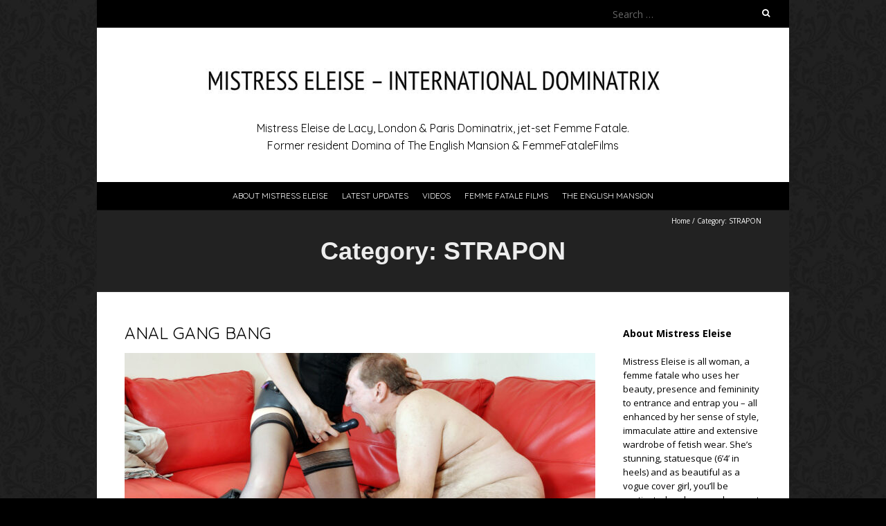

--- FILE ---
content_type: text/html; charset=UTF-8
request_url: https://mistresseleise.co.uk/category/strapon/
body_size: 7820
content:
<!DOCTYPE html>
<!--[if lt IE 7 ]><html class="ie ie6" lang="en-GB"><![endif]-->
<!--[if IE 7 ]><html class="ie ie7" lang="en-GB"><![endif]-->
<!--[if IE 8 ]><html class="ie ie8" lang="en-GB"><![endif]-->
<!--[if ( gte IE 9)|!(IE)]><!--><html lang="en-GB"><!--<![endif]-->
<head>
<meta charset="UTF-8" />
<meta name="viewport" content="width=device-width, initial-scale=1, maximum-scale=1" />
<!--[if IE]><meta http-equiv="X-UA-Compatible" content="IE=edge,chrome=1"><![endif]-->
<link rel="profile" href="https://gmpg.org/xfn/11" />
<meta name='robots' content='index, follow, max-image-preview:large, max-snippet:-1, max-video-preview:-1' />

	<!-- This site is optimized with the Yoast SEO plugin v26.8 - https://yoast.com/product/yoast-seo-wordpress/ -->
	<title>STRAPON Archives | Mistress Eleise</title>
	<link rel="canonical" href="https://mistresseleise.co.uk/category/strapon/" />
	<meta property="og:locale" content="en_GB" />
	<meta property="og:type" content="article" />
	<meta property="og:title" content="STRAPON Archives | Mistress Eleise" />
	<meta property="og:url" content="https://mistresseleise.co.uk/category/strapon/" />
	<meta property="og:site_name" content="Mistress Eleise" />
	<meta name="twitter:card" content="summary_large_image" />
	<script type="application/ld+json" class="yoast-schema-graph">{"@context":"https://schema.org","@graph":[{"@type":"CollectionPage","@id":"https://mistresseleise.co.uk/category/strapon/","url":"https://mistresseleise.co.uk/category/strapon/","name":"STRAPON Archives | Mistress Eleise","isPartOf":{"@id":"https://mistresseleise.co.uk/#website"},"primaryImageOfPage":{"@id":"https://mistresseleise.co.uk/category/strapon/#primaryimage"},"image":{"@id":"https://mistresseleise.co.uk/category/strapon/#primaryimage"},"thumbnailUrl":"https://mistresseleise.co.uk/wp-content/uploads/2021/03/DSC_0738-copy.jpeg","breadcrumb":{"@id":"https://mistresseleise.co.uk/category/strapon/#breadcrumb"},"inLanguage":"en-GB"},{"@type":"ImageObject","inLanguage":"en-GB","@id":"https://mistresseleise.co.uk/category/strapon/#primaryimage","url":"https://mistresseleise.co.uk/wp-content/uploads/2021/03/DSC_0738-copy.jpeg","contentUrl":"https://mistresseleise.co.uk/wp-content/uploads/2021/03/DSC_0738-copy.jpeg","width":1406,"height":1600},{"@type":"BreadcrumbList","@id":"https://mistresseleise.co.uk/category/strapon/#breadcrumb","itemListElement":[{"@type":"ListItem","position":1,"name":"Home","item":"https://mistresseleise.co.uk/"},{"@type":"ListItem","position":2,"name":"STRAPON"}]},{"@type":"WebSite","@id":"https://mistresseleise.co.uk/#website","url":"https://mistresseleise.co.uk/","name":"Mistress Eleise","description":"Mistress Eleise de Lacy, London &amp; Paris Dominatrix, jet-set Femme Fatale. Former resident Domina of The English Mansion &amp; FemmeFataleFilms","publisher":{"@id":"https://mistresseleise.co.uk/#/schema/person/b7739c8f50c821a732e6d29619012b7a"},"potentialAction":[{"@type":"SearchAction","target":{"@type":"EntryPoint","urlTemplate":"https://mistresseleise.co.uk/?s={search_term_string}"},"query-input":{"@type":"PropertyValueSpecification","valueRequired":true,"valueName":"search_term_string"}}],"inLanguage":"en-GB"},{"@type":["Person","Organization"],"@id":"https://mistresseleise.co.uk/#/schema/person/b7739c8f50c821a732e6d29619012b7a","name":"Mistress Eleise","image":{"@type":"ImageObject","inLanguage":"en-GB","@id":"https://mistresseleise.co.uk/#/schema/person/image/","url":"https://mistresseleise.co.uk/wp-content/uploads/2021/03/15-1.jpg","contentUrl":"https://mistresseleise.co.uk/wp-content/uploads/2021/03/15-1.jpg","width":1096,"height":895,"caption":"Mistress Eleise"},"logo":{"@id":"https://mistresseleise.co.uk/#/schema/person/image/"},"sameAs":["https://mistresseleise.co.uk"]}]}</script>
	<!-- / Yoast SEO plugin. -->


<link rel='dns-prefetch' href='//fonts.googleapis.com' />
<link rel="alternate" type="application/rss+xml" title="Mistress Eleise &raquo; Feed" href="https://mistresseleise.co.uk/feed/" />
<link rel="alternate" type="application/rss+xml" title="Mistress Eleise &raquo; Comments Feed" href="https://mistresseleise.co.uk/comments/feed/" />
<link rel="alternate" type="application/rss+xml" title="Mistress Eleise &raquo; STRAPON Category Feed" href="https://mistresseleise.co.uk/category/strapon/feed/" />
<style id='wp-img-auto-sizes-contain-inline-css' type='text/css'>
img:is([sizes=auto i],[sizes^="auto," i]){contain-intrinsic-size:3000px 1500px}
/*# sourceURL=wp-img-auto-sizes-contain-inline-css */
</style>
<style id='wp-emoji-styles-inline-css' type='text/css'>

	img.wp-smiley, img.emoji {
		display: inline !important;
		border: none !important;
		box-shadow: none !important;
		height: 1em !important;
		width: 1em !important;
		margin: 0 0.07em !important;
		vertical-align: -0.1em !important;
		background: none !important;
		padding: 0 !important;
	}
/*# sourceURL=wp-emoji-styles-inline-css */
</style>
<style id='wp-block-library-inline-css' type='text/css'>
:root{--wp-block-synced-color:#7a00df;--wp-block-synced-color--rgb:122,0,223;--wp-bound-block-color:var(--wp-block-synced-color);--wp-editor-canvas-background:#ddd;--wp-admin-theme-color:#007cba;--wp-admin-theme-color--rgb:0,124,186;--wp-admin-theme-color-darker-10:#006ba1;--wp-admin-theme-color-darker-10--rgb:0,107,160.5;--wp-admin-theme-color-darker-20:#005a87;--wp-admin-theme-color-darker-20--rgb:0,90,135;--wp-admin-border-width-focus:2px}@media (min-resolution:192dpi){:root{--wp-admin-border-width-focus:1.5px}}.wp-element-button{cursor:pointer}:root .has-very-light-gray-background-color{background-color:#eee}:root .has-very-dark-gray-background-color{background-color:#313131}:root .has-very-light-gray-color{color:#eee}:root .has-very-dark-gray-color{color:#313131}:root .has-vivid-green-cyan-to-vivid-cyan-blue-gradient-background{background:linear-gradient(135deg,#00d084,#0693e3)}:root .has-purple-crush-gradient-background{background:linear-gradient(135deg,#34e2e4,#4721fb 50%,#ab1dfe)}:root .has-hazy-dawn-gradient-background{background:linear-gradient(135deg,#faaca8,#dad0ec)}:root .has-subdued-olive-gradient-background{background:linear-gradient(135deg,#fafae1,#67a671)}:root .has-atomic-cream-gradient-background{background:linear-gradient(135deg,#fdd79a,#004a59)}:root .has-nightshade-gradient-background{background:linear-gradient(135deg,#330968,#31cdcf)}:root .has-midnight-gradient-background{background:linear-gradient(135deg,#020381,#2874fc)}:root{--wp--preset--font-size--normal:16px;--wp--preset--font-size--huge:42px}.has-regular-font-size{font-size:1em}.has-larger-font-size{font-size:2.625em}.has-normal-font-size{font-size:var(--wp--preset--font-size--normal)}.has-huge-font-size{font-size:var(--wp--preset--font-size--huge)}.has-text-align-center{text-align:center}.has-text-align-left{text-align:left}.has-text-align-right{text-align:right}.has-fit-text{white-space:nowrap!important}#end-resizable-editor-section{display:none}.aligncenter{clear:both}.items-justified-left{justify-content:flex-start}.items-justified-center{justify-content:center}.items-justified-right{justify-content:flex-end}.items-justified-space-between{justify-content:space-between}.screen-reader-text{border:0;clip-path:inset(50%);height:1px;margin:-1px;overflow:hidden;padding:0;position:absolute;width:1px;word-wrap:normal!important}.screen-reader-text:focus{background-color:#ddd;clip-path:none;color:#444;display:block;font-size:1em;height:auto;left:5px;line-height:normal;padding:15px 23px 14px;text-decoration:none;top:5px;width:auto;z-index:100000}html :where(.has-border-color){border-style:solid}html :where([style*=border-top-color]){border-top-style:solid}html :where([style*=border-right-color]){border-right-style:solid}html :where([style*=border-bottom-color]){border-bottom-style:solid}html :where([style*=border-left-color]){border-left-style:solid}html :where([style*=border-width]){border-style:solid}html :where([style*=border-top-width]){border-top-style:solid}html :where([style*=border-right-width]){border-right-style:solid}html :where([style*=border-bottom-width]){border-bottom-style:solid}html :where([style*=border-left-width]){border-left-style:solid}html :where(img[class*=wp-image-]){height:auto;max-width:100%}:where(figure){margin:0 0 1em}html :where(.is-position-sticky){--wp-admin--admin-bar--position-offset:var(--wp-admin--admin-bar--height,0px)}@media screen and (max-width:600px){html :where(.is-position-sticky){--wp-admin--admin-bar--position-offset:0px}}

/*# sourceURL=wp-block-library-inline-css */
</style>
<style id='classic-theme-styles-inline-css' type='text/css'>
/*! This file is auto-generated */
.wp-block-button__link{color:#fff;background-color:#32373c;border-radius:9999px;box-shadow:none;text-decoration:none;padding:calc(.667em + 2px) calc(1.333em + 2px);font-size:1.125em}.wp-block-file__button{background:#32373c;color:#fff;text-decoration:none}
/*# sourceURL=/wp-includes/css/classic-themes.min.css */
</style>
<link rel='stylesheet' id='blackoot-css' href='https://mistresseleise.co.uk/wp-content/themes/blackoot-lite/css/blackoot.min.css?ver=1.1.23' type='text/css' media='all' />
<link rel='stylesheet' id='blackoot-style-css' href='https://mistresseleise.co.uk/wp-content/themes/blackoot-lite/style.css?ver=1.1.23' type='text/css' media='all' />
<link rel='stylesheet' id='font-awesome-css' href='https://mistresseleise.co.uk/wp-content/themes/blackoot-lite/css/font-awesome/css/font-awesome.min.css?ver=1.1.23' type='text/css' media='all' />
<link rel='stylesheet' id='blackoot-webfonts-css' href='//fonts.googleapis.com/css?family=Open+Sans:400italic,700italic,400,700|Quicksand:400italic,700italic,400,700&#038;subset=latin,latin-ext' type='text/css' media='all' />
<script type="text/javascript" src="https://mistresseleise.co.uk/wp-includes/js/jquery/jquery.min.js?ver=3.7.1" id="jquery-core-js"></script>
<script type="text/javascript" src="https://mistresseleise.co.uk/wp-includes/js/jquery/jquery-migrate.min.js?ver=3.4.1" id="jquery-migrate-js"></script>
<script type="text/javascript" src="https://mistresseleise.co.uk/wp-includes/js/hoverIntent.min.js?ver=1.10.2" id="hoverIntent-js"></script>
<script type="text/javascript" src="https://mistresseleise.co.uk/wp-content/themes/blackoot-lite/js/blackoot.min.js?ver=1.1.23" id="blackoot-js"></script>
<link rel="https://api.w.org/" href="https://mistresseleise.co.uk/wp-json/" /><link rel="alternate" title="JSON" type="application/json" href="https://mistresseleise.co.uk/wp-json/wp/v2/categories/8" /><link rel="EditURI" type="application/rsd+xml" title="RSD" href="https://mistresseleise.co.uk/xmlrpc.php?rsd" />
<meta name="generator" content="WordPress 6.9" />
<style type="text/css" id="custom-background-css">
body.custom-background { background-color: #000000; background-image: url("https://mistresseleise.co.uk/wp-content/uploads/2022/01/paisley02blksml.jpeg"); background-position: left top; background-size: auto; background-repeat: repeat; background-attachment: scroll; }
</style>
	<link rel="icon" href="https://mistresseleise.co.uk/wp-content/uploads/2022/02/phone-logo-e1494336457434.png" sizes="32x32" />
<link rel="icon" href="https://mistresseleise.co.uk/wp-content/uploads/2022/02/phone-logo-e1494336457434.png" sizes="192x192" />
<link rel="apple-touch-icon" href="https://mistresseleise.co.uk/wp-content/uploads/2022/02/phone-logo-e1494336457434.png" />
<meta name="msapplication-TileImage" content="https://mistresseleise.co.uk/wp-content/uploads/2022/02/phone-logo-e1494336457434.png" />
		<style type="text/css" id="wp-custom-css">
			.page-id-704 #nav-wrap{
display: none;
}


#sidebar .widget-title { color: #000000; }
#sidebar li a {color: #000000!important;}
#sidebar li a:hover { color: #cccccc!important; }

#navbar ul li:hover {background: #cccccc; border-bottom-color: transparent;}
#navbar ul li:hover a { color: #000000; }

.page-template-full-width #page-container .thumbnail {
    margin-left: -10px !important;
    margin-top: -0px;
    max-width: calc(100% + 20px);
    width: calc(100% + 20px);
}

@media (min-width: 768px) {
    .page-template-full-width #page-container .thumbnail {
        margin-left: -0px !important;
        max-width: 100%;
    }
}

@media (min-width: 960px) {
    .page-template-full-width #page-container .thumbnail {
        margin-left: -20px !important;
        max-width: calc(100% + 0px);
        width: calc(100% + 0px);
    }
}

.page-template-full-width #page-container .thumbnail img {
    width: 100%;
}


#navbar ul li:hover li:hover { background: #ffffff; }
#navbar ul li:hover li:hover a { color: #000000; }
.gallery-item img {
    border: none !important;
    padding: 0;
}
.single #site-content .col-md-4{
display:none;
}
.single #site-content .col-md-8{
width:100%;
}
#nav-wrap { background: #000000}
#tophead-wrap { background: #000000 }
#sub-footer-wrap { background: #000000; }
.dropdown-content { background-color: #202020 
margin-left: 0!important; }
#navbar ul li ul li { background: #202020 }
#navbar ul li ul li a { color: #202020 }
.page-template-full-width #page-container .thumbnail { margin-left: 0!important; }
#navbar ul li a, #navbar ul li a:visited {
   color: #ffffff;
}

#navbar .current-menu-item a,
#navbar .current-menu-item a:visited,
#navbar ul li ul li a,
#navbar ul li ul li a:visited,
#navbar ul li:focus a,
#navbar ul li:focus a:visited,
#navbar ul li:hover a,
#navbar ul li:hover a:visited {
   color:#ffffff;
}
#sub-footer {
   background: #000000
   color: #000000;
}

#sub-footer a {
   color: #000000;
}
.gallery-item img {
    border: none !important;
    padding: 0;
}
.single #site-content .col-md-4{
display:none;
}
.single #site-content .col-md-8{
width:100%;
}
#nav-wrap { background: #000000 }
#tophead-wrap { background: #000000 }
#sub-footer-wrap { background: #000000; }
.dropdown-content { background-color: #000000 
margin-left: 0!important; }
#navbar ul li ul li { background: #000000 }
#navbar ul li ul li a { color: #000000 }
.page-template-full-width #page-container .thumbnail { margin-left: 0!important; }
#header { background: #222222; }
#tophead-wrap { background: #000000 }
#container { background: #000000; }
#sitetitle-wrap { background: #ffffff; }
#header { background: #ffffff; }
#page-container { background: #ffffff; }
#main-wrap { background: #ffffff; }
#page-container .entry-title a, #page-container .entry-title a:visited, blockquote cite, body, h1, h2, h3, h4, h5, h6, label, p.lead {
   color: #ededed;
}

#Container { background: transparent; }
#header-wrap { background: #ffffff; }
#page-title { background: #222222; }
#tagline { color: #ededed; }

#page-title h1 { color: #ededed; }
#navbar ul li:focus, #navbar ul li:hover {
    border-bottom-color: #b20101
}
#page-title h1 { color: #ededed }

#page-title
{ text-align: center;

}

#page-title h1 { font-size: 36px;
}

#page-title h1 { font-weight: 800;
}
#page-title h1  { font-family: Arial, Helvetica, sans-serif
}
#tagline
{ color: #000000 }
#tagline { font-weight: 500;}
#logo .site-title { color: #000000; }
#sub-footer {
    background: #000000;
    color: #ffffff;
}

#sub-footer a {
    color: #000000;
}
#page-container .entry-title a, #page-container .entry-title a:visited, blockquote cite, body, h1, h2, h3, h4, h5, h6, label, p.lead {
    color: #000000;
}
#navbar .current-menu-item, #navbar ul li:focus, #navbar ul li:hover {
    border-bottom-color: #000000;
}
tr:nth-child(odd),
tr:nth-child(even) {
    background: transparent;
}

#navbar ul li:hover li:hover li a { color: #ffffff; }
#navbar ul li:hover li:hover li:hover a { color: #000000; }

#navbar ul li:hover a { color: #ffffff;!important; }




.postmetadata a, .postmetadata a:visited {
  color: #000000;
}
.postmetadata span i {
  color: #000000;
}
.meta-category a:focus,
.meta-category a:hover,
.meta-tags a:focus,
.meta-tags a:hover,
.postmetadata span:hover {
  background: #000000;
  color: #ffffff;
}
.postmetadata span:hover i {
  color: #ffffff;
}
#breadcrumbs, #breadcrumbs a {
  color: #ffffff;
}
.single-post #sidebar-container {
 display: none;
}
.single-post #page-container.with-sidebar {
 width: auto;
}
.single-post .thumbnail { text-align: center; }
		</style>
		</head>
<body data-rsssl=1 class="archive category category-strapon category-8 custom-background wp-theme-blackoot-lite">
<div id="main-wrap">
	<div id="header-wrap">
		<div id="tophead-wrap">
			<div class="container">
				<div class="tophead">
					<form role="search" method="get" class="search-form" action="https://mistresseleise.co.uk/">
				<label>
					<span class="screen-reader-text">Search for:</span>
					<input type="search" class="search-field" placeholder="Search &hellip;" value="" name="s" />
				</label>
				<input type="submit" class="search-submit" value="Search" />
			</form>				</div>
			</div>
		</div>

		<div id="header">
			<div class="container">
				<div id="logo">
					<a href="https://mistresseleise.co.uk" title='Mistress Eleise' rel='home'>
													<h1 class="site-title" style="display:none">Mistress Eleise</h1>
							<img src="https://mistresseleise.co.uk/wp-content/uploads/2024/11/eleise-de-lacy-banner-1.jpg" alt="Mistress Eleise">
												</a>
				</div>
									<div id="tagline">Mistress Eleise de Lacy, London &amp; Paris Dominatrix, jet-set Femme Fatale. Former resident Domina of The English Mansion &amp; FemmeFataleFilms</div>
								</div>
		</div>

		<div id="nav-wrap">
			<div id="navbar" class="container">
				<div class="menu-main-menu-container"><ul id="menu-main-menu" class="menu sf-menu"><li id="menu-item-42" class="menu-item menu-item-type-custom menu-item-object-custom menu-item-42"><a target="_blank" href="https://eleisedelacy.com/mistress-eleise-de-lacy/">About Mistress Eleise</a></li>
<li id="menu-item-316" class="menu-item menu-item-type-custom menu-item-object-custom menu-item-has-children menu-item-316"><a target="_blank" href="https://eleisedelacy.com/">Latest Updates</a>
<ul class="sub-menu">
	<li id="menu-item-336" class="menu-item menu-item-type-post_type menu-item-object-page menu-item-336"><a target="_blank" href="https://mistresseleise.co.uk/in-your-face-2/">In Your Face</a></li>
	<li id="menu-item-317" class="menu-item menu-item-type-post_type menu-item-object-page menu-item-317"><a target="_blank" href="https://mistresseleise.co.uk/whip-wrap/">Whip Wrap</a></li>
	<li id="menu-item-363" class="menu-item menu-item-type-custom menu-item-object-custom menu-item-363"><a target="_blank" href="https://eleisedelacy.com/tug-of-balls/">Tug of Balls</a></li>
	<li id="menu-item-364" class="menu-item menu-item-type-custom menu-item-object-custom menu-item-364"><a target="_blank" href="https://eleisedelacy.com/fucked-and-sucked/">Fucked And Sucked</a></li>
	<li id="menu-item-365" class="menu-item menu-item-type-custom menu-item-object-custom menu-item-365"><a target="_blank" href="https://eleisedelacy.com/whipped-and-fucked/">Whipped And Fucked</a></li>
	<li id="menu-item-366" class="menu-item menu-item-type-custom menu-item-object-custom menu-item-366"><a target="_blank" href="https://eleisedelacy.com/a-hard-day-at-the-office/">A Hard Day At The Office</a></li>
	<li id="menu-item-367" class="menu-item menu-item-type-custom menu-item-object-custom menu-item-367"><a target="_blank" href="https://eleisedelacy.com/suspense/">Suspense</a></li>
	<li id="menu-item-368" class="menu-item menu-item-type-custom menu-item-object-custom menu-item-368"><a href="https://eleisedelacy.com/painful-prostate-examination/">Painful Prostate Examination</a></li>
	<li id="menu-item-369" class="menu-item menu-item-type-custom menu-item-object-custom menu-item-369"><a target="_blank" href="https://eleisedelacy.com/slaves-for-strap-ons/">Slaves For Strapons</a></li>
	<li id="menu-item-370" class="menu-item menu-item-type-custom menu-item-object-custom menu-item-370"><a target="_blank" href="https://eleisedelacy.com/thrashing/">Thrashing</a></li>
	<li id="menu-item-371" class="menu-item menu-item-type-custom menu-item-object-custom menu-item-371"><a target="_blank" href="https://eleisedelacy.com/anal-twist/">Anal Twist</a></li>
	<li id="menu-item-372" class="menu-item menu-item-type-custom menu-item-object-custom menu-item-372"><a target="_blank" href="https://eleisedelacy.com/worship-mistress-eleise/">Worship Mistress Eleise</a></li>
	<li id="menu-item-373" class="menu-item menu-item-type-custom menu-item-object-custom menu-item-373"><a target="_blank" href="https://eleisedelacy.com/leather-sniffer/">Leather Sniffer</a></li>
	<li id="menu-item-374" class="menu-item menu-item-type-custom menu-item-object-custom menu-item-374"><a target="_blank" href="https://eleisedelacy.com/slave-contest/">Slave Contest</a></li>
	<li id="menu-item-375" class="menu-item menu-item-type-custom menu-item-object-custom menu-item-375"><a target="_blank" href="https://eleisedelacy.com/slapped/">Slapped</a></li>
	<li id="menu-item-376" class="menu-item menu-item-type-custom menu-item-object-custom menu-item-376"><a target="_blank" href="https://eleisedelacy.com/worship-my-strap-on/">Worship My Strap-on</a></li>
	<li id="menu-item-377" class="menu-item menu-item-type-custom menu-item-object-custom menu-item-377"><a target="_blank" href="https://eleisedelacy.com/pushed-and-sucked/">Pushed And Sucked</a></li>
	<li id="menu-item-378" class="menu-item menu-item-type-custom menu-item-object-custom menu-item-378"><a target="_blank" href="https://eleisedelacy.com/in-your-face/">In Your Face</a></li>
</ul>
</li>
<li id="menu-item-43" class="menu-item menu-item-type-custom menu-item-object-custom menu-item-43"><a target="_blank" href="https://eleisedelacy.com/mistress-eleise-de-lacy-videos/">Videos</a></li>
<li id="menu-item-44" class="menu-item menu-item-type-custom menu-item-object-custom menu-item-44"><a target="_blank" href="http://www.femmefatalefilms.com/affiliate/refer/2525745">Femme Fatale Films</a></li>
<li id="menu-item-45" class="menu-item menu-item-type-custom menu-item-object-custom menu-item-45"><a target="_blank" href="https://www.mansioncash.com/go/tem/2516587/">The English Mansion</a></li>
</ul></div><select id="dropdown-menu"><option value="">Menu</option><option value="https://eleisedelacy.com/mistress-eleise-de-lacy/">About Mistress Eleise</option><option value="https://eleisedelacy.com/">Latest Updates</option><option value="https://mistresseleise.co.uk/in-your-face-2/"> &raquo; In Your Face</option><option value="https://mistresseleise.co.uk/whip-wrap/"> &raquo; Whip Wrap</option><option value="https://eleisedelacy.com/tug-of-balls/"> &raquo; Tug of Balls</option><option value="https://eleisedelacy.com/fucked-and-sucked/"> &raquo; Fucked And Sucked</option><option value="https://eleisedelacy.com/whipped-and-fucked/"> &raquo; Whipped And Fucked</option><option value="https://eleisedelacy.com/a-hard-day-at-the-office/"> &raquo; A Hard Day At The Office</option><option value="https://eleisedelacy.com/suspense/"> &raquo; Suspense</option><option value="https://eleisedelacy.com/painful-prostate-examination/"> &raquo; Painful Prostate Examination</option><option value="https://eleisedelacy.com/slaves-for-strap-ons/"> &raquo; Slaves For Strapons</option><option value="https://eleisedelacy.com/thrashing/"> &raquo; Thrashing</option><option value="https://eleisedelacy.com/anal-twist/"> &raquo; Anal Twist</option><option value="https://eleisedelacy.com/worship-mistress-eleise/"> &raquo; Worship Mistress Eleise</option><option value="https://eleisedelacy.com/leather-sniffer/"> &raquo; Leather Sniffer</option><option value="https://eleisedelacy.com/slave-contest/"> &raquo; Slave Contest</option><option value="https://eleisedelacy.com/slapped/"> &raquo; Slapped</option><option value="https://eleisedelacy.com/worship-my-strap-on/"> &raquo; Worship My Strap-on</option><option value="https://eleisedelacy.com/pushed-and-sucked/"> &raquo; Pushed And Sucked</option><option value="https://eleisedelacy.com/in-your-face/"> &raquo; In Your Face</option><option value="https://eleisedelacy.com/mistress-eleise-de-lacy-videos/">Videos</option><option value="http://www.femmefatalefilms.com/affiliate/refer/2525745">Femme Fatale Films</option><option value="https://www.mansioncash.com/go/tem/2516587/">The English Mansion</option></select>			</div>
		</div>
	</div>
		<div id="page-title">
		<div class="container">
							<div id="breadcrumbs">
					<a href="https://mistresseleise.co.uk">Home</a><span class="separator"> / </span>Category: <span>STRAPON</span>				</div>
							<h1>Category: <span>STRAPON</span></h1>
		</div>
	</div>
	<div id="main-content" class="container">
	<div id="page-container" class="with-sidebar">
						<div id="post-29" class="post-29 post type-post status-publish format-standard has-post-thumbnail hentry category-anal category-cnfm category-fetish category-forced-bi category-forced-cock-sucking category-gang-bang category-humiliation category-pegging category-strapon">

					<h2 class="entry-title">
						<a href="https://mistresseleise.co.uk/anal-gang-bang/" title="Anal Gang Bang" rel="bookmark">
							Anal Gang Bang						</a>
					</h2>

											<div class="thumbnail">
							<a href="https://mistresseleise.co.uk/anal-gang-bang/" title="Anal Gang Bang">
								<img width="680" height="300" src="https://mistresseleise.co.uk/wp-content/uploads/2021/03/DSC_0738-copy-680x300.jpeg" class="scale-with-grid wp-post-image" alt="" decoding="async" />							</a>
						</div>
											<div class="postmetadata">
													<span class="meta-date post-date updated"><i class="fa fa-calendar"></i><a href="https://mistresseleise.co.uk/anal-gang-bang/" title="Anal Gang Bang" rel="bookmark">
								March 13, 2021							</a></span>
														<span class="meta-author author vcard"><i class="fa fa-user"></i>
								<a class="fn" href="https://mistresseleise.co.uk/author/jkm09lokin36h/" title="View all posts by Mistress Eleise" rel="author">Mistress Eleise</a>							</span>
														<div class="meta-category">
								<span class="category-icon" title="Category"><i class="fa fa-tag"></i></span>
								<a href="https://mistresseleise.co.uk/category/anal/">ANAL</a><a href="https://mistresseleise.co.uk/category/cnfm/">CNFM</a><a href="https://mistresseleise.co.uk/category/fetish/">FETISH</a><a href="https://mistresseleise.co.uk/category/forced-bi/">FORCED BI</a><a href="https://mistresseleise.co.uk/category/forced-cock-sucking/">FORCED COCK SUCKING</a><a href="https://mistresseleise.co.uk/category/gang-bang/">GANG BANG</a><a href="https://mistresseleise.co.uk/category/humiliation/">HUMILIATION</a><a href="https://mistresseleise.co.uk/category/pegging/">PEGGING</a><a href="https://mistresseleise.co.uk/category/strapon/">STRAPON</a>							</div>
												</div>
											<div class="post-content entry-summary">
						<p>Curing the Crawler Featuring Mistress Eleise de Lacy. A curb crawler gets his comeuppance when he unsuspectingly picks up a woman he thinks he can take advantage of. His ordeal begins after he&#8217;s invited back up to her apartment. It&#8217;s not long before the shock treatment and humiliation get into full swing.</p>
					</div>

				</div>

				<hr />
						<div class="page_nav">
					</div>

	</div>

	<div id="sidebar-container">
		<ul id="sidebar">
	<li id="text-2" class="widget widget_text">			<div class="textwidget"><p><strong>About Mistress Eleise</strong></p>
<p><span style="font-size: small;">Mistress Eleise is all woman, a femme fatale who uses her beauty, presence and femininity to entrance and entrap you &#8211; all enhanced by her sense of style, immaculate attire and extensive wardrobe of fetish wear. She’s stunning, statuesque (6’4’ in heels) and as beautiful as a vogue cover girl, you’ll be captivated and on your knees at first glance.</span></p>
<p>With her natural dominance, intelligence and cruel streak, this Mistress has both the physical and intellectual presence to inspire your submission and worship. Your suffering will be worth the price of gazing up at her smiling face.</p>
<p><strong>Specialities</strong></p>
<p><span style="font-size: mall;">Smoking, Sensual sadism, dressing for pleasure with an extensive wardrobe, CP</span></p>
<p><span style="color: #000000;"><span style="font-size: normal;"><span style="font-family: verdana;"><a href="http://www.femmefatalefilms.com/affiliate/refer/2525745" target="_blank" rel="noopener"><span style="color: #000000;"><span style="font-size: normal;"><span style="font-family: verdana;">If you would like to see more photos and full HD videos of Mistress Eleise de Lacy visit</span></span></span></a></span></span></span></p>
<p><span style="color: #000000;"><span style="font-size: normal;"><span style="font-family: verdana;"><a href="http://www.femmefatalefilms.com/affiliate/refer/2525745" target="_blank" rel="noopener"><span style="color: #000000;"><span style="font-size: normal;"><span style="font-family: verdana;"> <strong>Femme Fatale Films</strong>.</span></span></span></a><br />
</span></span></span><span style="color: #000000;"><span style="font-size: normal;"><span style="font-family: verdana;"><a href="https://eleisedelacy.com/mistress-eleise-de-lacy-videos/" target="_blank" rel="noopener"><span style="color: #000000;"><span style="font-size: normal;"><span style="font-family: verdana;">Mistress Eleise Videos</span></span></span></a></span></span></span></p>
</div>
		</li>
<li id="archives-2" class="widget widget_archive"><h3 class="widget-title">Archives</h3>		<label class="screen-reader-text" for="archives-dropdown-2">Archives</label>
		<select id="archives-dropdown-2" name="archive-dropdown">
			
			<option value="">Select Month</option>
				<option value='https://mistresseleise.co.uk/2024/07/'> July 2024 &nbsp;(4)</option>
	<option value='https://mistresseleise.co.uk/2024/06/'> June 2024 &nbsp;(36)</option>
	<option value='https://mistresseleise.co.uk/2024/05/'> May 2024 &nbsp;(28)</option>
	<option value='https://mistresseleise.co.uk/2024/02/'> February 2024 &nbsp;(6)</option>
	<option value='https://mistresseleise.co.uk/2023/09/'> September 2023 &nbsp;(6)</option>
	<option value='https://mistresseleise.co.uk/2021/03/'> March 2021 &nbsp;(5)</option>

		</select>

			<script type="text/javascript">
/* <![CDATA[ */

( ( dropdownId ) => {
	const dropdown = document.getElementById( dropdownId );
	function onSelectChange() {
		setTimeout( () => {
			if ( 'escape' === dropdown.dataset.lastkey ) {
				return;
			}
			if ( dropdown.value ) {
				document.location.href = dropdown.value;
			}
		}, 250 );
	}
	function onKeyUp( event ) {
		if ( 'Escape' === event.key ) {
			dropdown.dataset.lastkey = 'escape';
		} else {
			delete dropdown.dataset.lastkey;
		}
	}
	function onClick() {
		delete dropdown.dataset.lastkey;
	}
	dropdown.addEventListener( 'keyup', onKeyUp );
	dropdown.addEventListener( 'click', onClick );
	dropdown.addEventListener( 'change', onSelectChange );
})( "archives-dropdown-2" );

//# sourceURL=WP_Widget_Archives%3A%3Awidget
/* ]]> */
</script>
</li>
<li id="nav_menu-2" class="widget widget_nav_menu"><h3 class="widget-title">Latest Posts</h3><div class="menu-latest-posts-container"><ul id="menu-latest-posts" class="menu"><li id="menu-item-697" class="menu-item menu-item-type-post_type menu-item-object-post menu-item-697"><a href="https://mistresseleise.co.uk/testing-the-range/">Testing The Range</a></li>
<li id="menu-item-692" class="menu-item menu-item-type-post_type menu-item-object-post menu-item-692"><a href="https://mistresseleise.co.uk/the-business-of-humiliation/">The Business of Humiliation</a></li>
<li id="menu-item-693" class="menu-item menu-item-type-post_type menu-item-object-post menu-item-693"><a href="https://mistresseleise.co.uk/new-carpet/">New Carpet</a></li>
<li id="menu-item-687" class="menu-item menu-item-type-post_type menu-item-object-post menu-item-687"><a href="https://mistresseleise.co.uk/the-truth-hurts/">The Truth Hurts</a></li>
<li id="menu-item-684" class="menu-item menu-item-type-post_type menu-item-object-post menu-item-684"><a href="https://mistresseleise.co.uk/clamped-for-milking/">Clamped For Milking</a></li>
<li id="menu-item-677" class="menu-item menu-item-type-post_type menu-item-object-post menu-item-677"><a href="https://mistresseleise.co.uk/forest-game/">Forest Game</a></li>
<li id="menu-item-678" class="menu-item menu-item-type-post_type menu-item-object-post menu-item-678"><a href="https://mistresseleise.co.uk/gimp-sack/">Gimp Sack</a></li>
<li id="menu-item-679" class="menu-item menu-item-type-post_type menu-item-object-post menu-item-679"><a href="https://mistresseleise.co.uk/leg-fucker/">Leg Fucker</a></li>
<li id="menu-item-680" class="menu-item menu-item-type-post_type menu-item-object-post menu-item-680"><a href="https://mistresseleise.co.uk/glove-pet/">Glove Pet</a></li>
<li id="menu-item-667" class="menu-item menu-item-type-post_type menu-item-object-post menu-item-667"><a href="https://mistresseleise.co.uk/take-it-hard/">Take It Hard</a></li>
<li id="menu-item-668" class="menu-item menu-item-type-post_type menu-item-object-post menu-item-668"><a href="https://mistresseleise.co.uk/the-foot-slave/">The Foot Slave</a></li>
<li id="menu-item-660" class="menu-item menu-item-type-post_type menu-item-object-post menu-item-660"><a href="https://mistresseleise.co.uk/incompetence-punished/">Incompetence Punished</a></li>
<li id="menu-item-657" class="menu-item menu-item-type-post_type menu-item-object-post menu-item-657"><a href="https://mistresseleise.co.uk/pantyhose-slave-milking/">Pantyhose Slave Milking</a></li>
<li id="menu-item-653" class="menu-item menu-item-type-post_type menu-item-object-post menu-item-653"><a href="https://mistresseleise.co.uk/beating-his-cock/">Beating His Cock</a></li>
<li id="menu-item-650" class="menu-item menu-item-type-post_type menu-item-object-post menu-item-650"><a href="https://mistresseleise.co.uk/slave-hubris-the-first-meet/">Slave Hubris – The First Meet</a></li>
<li id="menu-item-647" class="menu-item menu-item-type-post_type menu-item-object-post menu-item-647"><a href="https://mistresseleise.co.uk/over-the-knee/">Over The Knee</a></li>
<li id="menu-item-644" class="menu-item menu-item-type-post_type menu-item-object-post menu-item-644"><a href="https://mistresseleise.co.uk/leather-boot-wanker/">Leather Boot Wanker</a></li>
<li id="menu-item-641" class="menu-item menu-item-type-post_type menu-item-object-post menu-item-641"><a href="https://mistresseleise.co.uk/beneath-her-feet/">Beneath Her Feet</a></li>
<li id="menu-item-638" class="menu-item menu-item-type-post_type menu-item-object-post menu-item-638"><a href="https://mistresseleise.co.uk/sukis-severe-cp/">Suki’s Severe CP</a></li>
<li id="menu-item-635" class="menu-item menu-item-type-post_type menu-item-object-post menu-item-635"><a href="https://mistresseleise.co.uk/632-2/">Kitchen Caning</a></li>
<li id="menu-item-631" class="menu-item menu-item-type-post_type menu-item-object-post menu-item-631"><a href="https://mistresseleise.co.uk/rubber-clinic-dilation/">Rubber Clinic Dilation</a></li>
<li id="menu-item-628" class="menu-item menu-item-type-post_type menu-item-object-post menu-item-628"><a href="https://mistresseleise.co.uk/slave-on-call/">Slave On Call</a></li>
<li id="menu-item-624" class="menu-item menu-item-type-post_type menu-item-object-post menu-item-624"><a href="https://mistresseleise.co.uk/love-my-feet/">Love My Feet</a></li>
<li id="menu-item-621" class="menu-item menu-item-type-post_type menu-item-object-post menu-item-621"><a href="https://mistresseleise.co.uk/lust-in-latex/">Lust In Latex</a></li>
<li id="menu-item-618" class="menu-item menu-item-type-post_type menu-item-object-post menu-item-618"><a href="https://mistresseleise.co.uk/pleasure-pain-training/">Pleasure Pain Training</a></li>
<li id="menu-item-612" class="menu-item menu-item-type-post_type menu-item-object-post menu-item-612"><a href="https://mistresseleise.co.uk/extreme-anal/">Extreme Anal</a></li>
<li id="menu-item-613" class="menu-item menu-item-type-post_type menu-item-object-post menu-item-613"><a href="https://mistresseleise.co.uk/horrid-penetration/">Horrid Penetration</a></li>
<li id="menu-item-614" class="menu-item menu-item-type-post_type menu-item-object-post menu-item-614"><a href="https://mistresseleise.co.uk/dirt-lickers/">Dirt Lickers</a></li>
<li id="menu-item-615" class="menu-item menu-item-type-post_type menu-item-object-post menu-item-615"><a href="https://mistresseleise.co.uk/retribution/">Retribution</a></li>
</ul></div></li>
</ul>
	</div>

</div>
<div id="sub-footer">
	<div class="container">
		<center>
			
<font size="1"><p style="color:Darkgray;">
Mistresseleise.co.uk - Mistress Eleise London Dominatrix, jet-set Femme Fatale and former resident Domina of The English Mansion & FemmeFataleFilms © Spitting Venom</center></p>
	<center>
